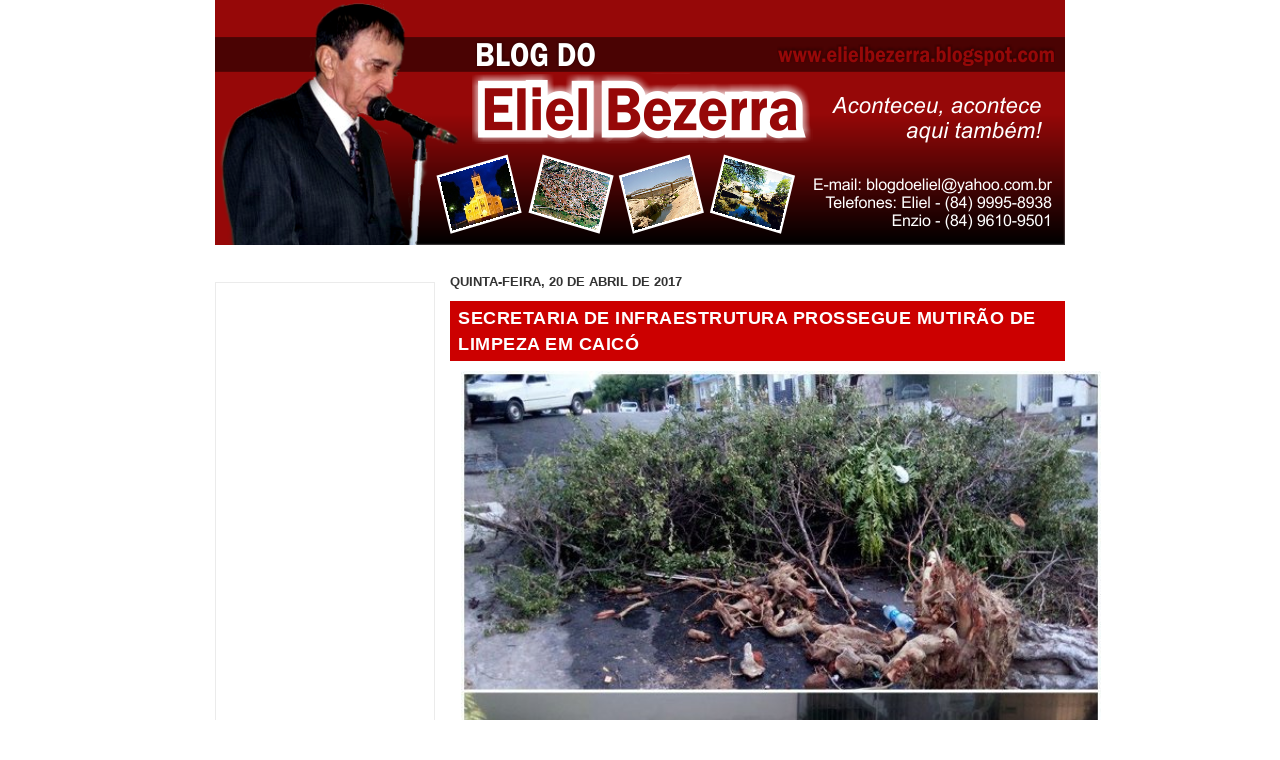

--- FILE ---
content_type: text/html; charset=utf-8
request_url: https://www.google.com/recaptcha/api2/aframe
body_size: 266
content:
<!DOCTYPE HTML><html><head><meta http-equiv="content-type" content="text/html; charset=UTF-8"></head><body><script nonce="p3llqOF7eyKW8PmE8h2yvQ">/** Anti-fraud and anti-abuse applications only. See google.com/recaptcha */ try{var clients={'sodar':'https://pagead2.googlesyndication.com/pagead/sodar?'};window.addEventListener("message",function(a){try{if(a.source===window.parent){var b=JSON.parse(a.data);var c=clients[b['id']];if(c){var d=document.createElement('img');d.src=c+b['params']+'&rc='+(localStorage.getItem("rc::a")?sessionStorage.getItem("rc::b"):"");window.document.body.appendChild(d);sessionStorage.setItem("rc::e",parseInt(sessionStorage.getItem("rc::e")||0)+1);localStorage.setItem("rc::h",'1769289781973');}}}catch(b){}});window.parent.postMessage("_grecaptcha_ready", "*");}catch(b){}</script></body></html>